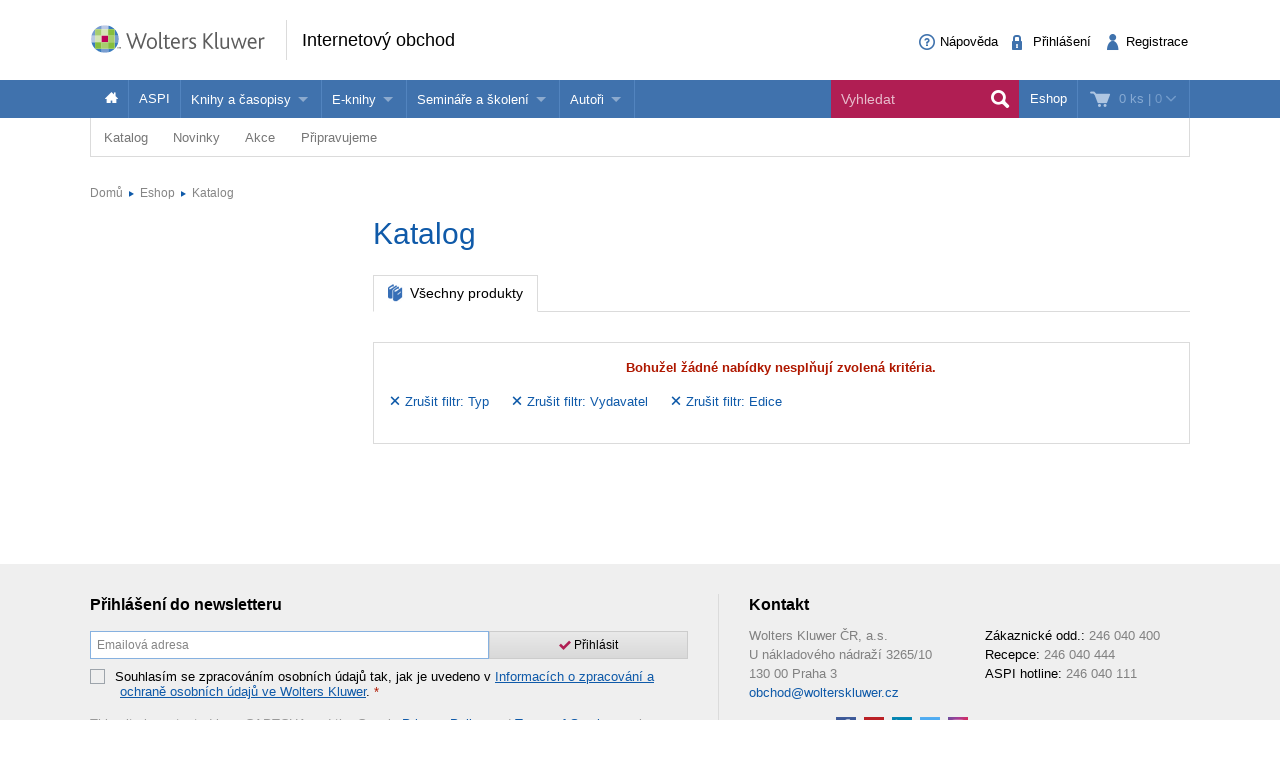

--- FILE ---
content_type: text/html; charset=utf-8
request_url: https://www.google.com/recaptcha/api2/anchor?ar=1&k=6LdH_cQhAAAAALMQ0NzpME4L8HwFdcmHw7ryqnej&co=aHR0cHM6Ly9vYmNob2Qud29sdGVyc2tsdXdlci5jejo0NDM.&hl=en&v=7gg7H51Q-naNfhmCP3_R47ho&size=invisible&anchor-ms=20000&execute-ms=30000&cb=ypobrttzjiwm
body_size: 48106
content:
<!DOCTYPE HTML><html dir="ltr" lang="en"><head><meta http-equiv="Content-Type" content="text/html; charset=UTF-8">
<meta http-equiv="X-UA-Compatible" content="IE=edge">
<title>reCAPTCHA</title>
<style type="text/css">
/* cyrillic-ext */
@font-face {
  font-family: 'Roboto';
  font-style: normal;
  font-weight: 400;
  font-stretch: 100%;
  src: url(//fonts.gstatic.com/s/roboto/v48/KFO7CnqEu92Fr1ME7kSn66aGLdTylUAMa3GUBHMdazTgWw.woff2) format('woff2');
  unicode-range: U+0460-052F, U+1C80-1C8A, U+20B4, U+2DE0-2DFF, U+A640-A69F, U+FE2E-FE2F;
}
/* cyrillic */
@font-face {
  font-family: 'Roboto';
  font-style: normal;
  font-weight: 400;
  font-stretch: 100%;
  src: url(//fonts.gstatic.com/s/roboto/v48/KFO7CnqEu92Fr1ME7kSn66aGLdTylUAMa3iUBHMdazTgWw.woff2) format('woff2');
  unicode-range: U+0301, U+0400-045F, U+0490-0491, U+04B0-04B1, U+2116;
}
/* greek-ext */
@font-face {
  font-family: 'Roboto';
  font-style: normal;
  font-weight: 400;
  font-stretch: 100%;
  src: url(//fonts.gstatic.com/s/roboto/v48/KFO7CnqEu92Fr1ME7kSn66aGLdTylUAMa3CUBHMdazTgWw.woff2) format('woff2');
  unicode-range: U+1F00-1FFF;
}
/* greek */
@font-face {
  font-family: 'Roboto';
  font-style: normal;
  font-weight: 400;
  font-stretch: 100%;
  src: url(//fonts.gstatic.com/s/roboto/v48/KFO7CnqEu92Fr1ME7kSn66aGLdTylUAMa3-UBHMdazTgWw.woff2) format('woff2');
  unicode-range: U+0370-0377, U+037A-037F, U+0384-038A, U+038C, U+038E-03A1, U+03A3-03FF;
}
/* math */
@font-face {
  font-family: 'Roboto';
  font-style: normal;
  font-weight: 400;
  font-stretch: 100%;
  src: url(//fonts.gstatic.com/s/roboto/v48/KFO7CnqEu92Fr1ME7kSn66aGLdTylUAMawCUBHMdazTgWw.woff2) format('woff2');
  unicode-range: U+0302-0303, U+0305, U+0307-0308, U+0310, U+0312, U+0315, U+031A, U+0326-0327, U+032C, U+032F-0330, U+0332-0333, U+0338, U+033A, U+0346, U+034D, U+0391-03A1, U+03A3-03A9, U+03B1-03C9, U+03D1, U+03D5-03D6, U+03F0-03F1, U+03F4-03F5, U+2016-2017, U+2034-2038, U+203C, U+2040, U+2043, U+2047, U+2050, U+2057, U+205F, U+2070-2071, U+2074-208E, U+2090-209C, U+20D0-20DC, U+20E1, U+20E5-20EF, U+2100-2112, U+2114-2115, U+2117-2121, U+2123-214F, U+2190, U+2192, U+2194-21AE, U+21B0-21E5, U+21F1-21F2, U+21F4-2211, U+2213-2214, U+2216-22FF, U+2308-230B, U+2310, U+2319, U+231C-2321, U+2336-237A, U+237C, U+2395, U+239B-23B7, U+23D0, U+23DC-23E1, U+2474-2475, U+25AF, U+25B3, U+25B7, U+25BD, U+25C1, U+25CA, U+25CC, U+25FB, U+266D-266F, U+27C0-27FF, U+2900-2AFF, U+2B0E-2B11, U+2B30-2B4C, U+2BFE, U+3030, U+FF5B, U+FF5D, U+1D400-1D7FF, U+1EE00-1EEFF;
}
/* symbols */
@font-face {
  font-family: 'Roboto';
  font-style: normal;
  font-weight: 400;
  font-stretch: 100%;
  src: url(//fonts.gstatic.com/s/roboto/v48/KFO7CnqEu92Fr1ME7kSn66aGLdTylUAMaxKUBHMdazTgWw.woff2) format('woff2');
  unicode-range: U+0001-000C, U+000E-001F, U+007F-009F, U+20DD-20E0, U+20E2-20E4, U+2150-218F, U+2190, U+2192, U+2194-2199, U+21AF, U+21E6-21F0, U+21F3, U+2218-2219, U+2299, U+22C4-22C6, U+2300-243F, U+2440-244A, U+2460-24FF, U+25A0-27BF, U+2800-28FF, U+2921-2922, U+2981, U+29BF, U+29EB, U+2B00-2BFF, U+4DC0-4DFF, U+FFF9-FFFB, U+10140-1018E, U+10190-1019C, U+101A0, U+101D0-101FD, U+102E0-102FB, U+10E60-10E7E, U+1D2C0-1D2D3, U+1D2E0-1D37F, U+1F000-1F0FF, U+1F100-1F1AD, U+1F1E6-1F1FF, U+1F30D-1F30F, U+1F315, U+1F31C, U+1F31E, U+1F320-1F32C, U+1F336, U+1F378, U+1F37D, U+1F382, U+1F393-1F39F, U+1F3A7-1F3A8, U+1F3AC-1F3AF, U+1F3C2, U+1F3C4-1F3C6, U+1F3CA-1F3CE, U+1F3D4-1F3E0, U+1F3ED, U+1F3F1-1F3F3, U+1F3F5-1F3F7, U+1F408, U+1F415, U+1F41F, U+1F426, U+1F43F, U+1F441-1F442, U+1F444, U+1F446-1F449, U+1F44C-1F44E, U+1F453, U+1F46A, U+1F47D, U+1F4A3, U+1F4B0, U+1F4B3, U+1F4B9, U+1F4BB, U+1F4BF, U+1F4C8-1F4CB, U+1F4D6, U+1F4DA, U+1F4DF, U+1F4E3-1F4E6, U+1F4EA-1F4ED, U+1F4F7, U+1F4F9-1F4FB, U+1F4FD-1F4FE, U+1F503, U+1F507-1F50B, U+1F50D, U+1F512-1F513, U+1F53E-1F54A, U+1F54F-1F5FA, U+1F610, U+1F650-1F67F, U+1F687, U+1F68D, U+1F691, U+1F694, U+1F698, U+1F6AD, U+1F6B2, U+1F6B9-1F6BA, U+1F6BC, U+1F6C6-1F6CF, U+1F6D3-1F6D7, U+1F6E0-1F6EA, U+1F6F0-1F6F3, U+1F6F7-1F6FC, U+1F700-1F7FF, U+1F800-1F80B, U+1F810-1F847, U+1F850-1F859, U+1F860-1F887, U+1F890-1F8AD, U+1F8B0-1F8BB, U+1F8C0-1F8C1, U+1F900-1F90B, U+1F93B, U+1F946, U+1F984, U+1F996, U+1F9E9, U+1FA00-1FA6F, U+1FA70-1FA7C, U+1FA80-1FA89, U+1FA8F-1FAC6, U+1FACE-1FADC, U+1FADF-1FAE9, U+1FAF0-1FAF8, U+1FB00-1FBFF;
}
/* vietnamese */
@font-face {
  font-family: 'Roboto';
  font-style: normal;
  font-weight: 400;
  font-stretch: 100%;
  src: url(//fonts.gstatic.com/s/roboto/v48/KFO7CnqEu92Fr1ME7kSn66aGLdTylUAMa3OUBHMdazTgWw.woff2) format('woff2');
  unicode-range: U+0102-0103, U+0110-0111, U+0128-0129, U+0168-0169, U+01A0-01A1, U+01AF-01B0, U+0300-0301, U+0303-0304, U+0308-0309, U+0323, U+0329, U+1EA0-1EF9, U+20AB;
}
/* latin-ext */
@font-face {
  font-family: 'Roboto';
  font-style: normal;
  font-weight: 400;
  font-stretch: 100%;
  src: url(//fonts.gstatic.com/s/roboto/v48/KFO7CnqEu92Fr1ME7kSn66aGLdTylUAMa3KUBHMdazTgWw.woff2) format('woff2');
  unicode-range: U+0100-02BA, U+02BD-02C5, U+02C7-02CC, U+02CE-02D7, U+02DD-02FF, U+0304, U+0308, U+0329, U+1D00-1DBF, U+1E00-1E9F, U+1EF2-1EFF, U+2020, U+20A0-20AB, U+20AD-20C0, U+2113, U+2C60-2C7F, U+A720-A7FF;
}
/* latin */
@font-face {
  font-family: 'Roboto';
  font-style: normal;
  font-weight: 400;
  font-stretch: 100%;
  src: url(//fonts.gstatic.com/s/roboto/v48/KFO7CnqEu92Fr1ME7kSn66aGLdTylUAMa3yUBHMdazQ.woff2) format('woff2');
  unicode-range: U+0000-00FF, U+0131, U+0152-0153, U+02BB-02BC, U+02C6, U+02DA, U+02DC, U+0304, U+0308, U+0329, U+2000-206F, U+20AC, U+2122, U+2191, U+2193, U+2212, U+2215, U+FEFF, U+FFFD;
}
/* cyrillic-ext */
@font-face {
  font-family: 'Roboto';
  font-style: normal;
  font-weight: 500;
  font-stretch: 100%;
  src: url(//fonts.gstatic.com/s/roboto/v48/KFO7CnqEu92Fr1ME7kSn66aGLdTylUAMa3GUBHMdazTgWw.woff2) format('woff2');
  unicode-range: U+0460-052F, U+1C80-1C8A, U+20B4, U+2DE0-2DFF, U+A640-A69F, U+FE2E-FE2F;
}
/* cyrillic */
@font-face {
  font-family: 'Roboto';
  font-style: normal;
  font-weight: 500;
  font-stretch: 100%;
  src: url(//fonts.gstatic.com/s/roboto/v48/KFO7CnqEu92Fr1ME7kSn66aGLdTylUAMa3iUBHMdazTgWw.woff2) format('woff2');
  unicode-range: U+0301, U+0400-045F, U+0490-0491, U+04B0-04B1, U+2116;
}
/* greek-ext */
@font-face {
  font-family: 'Roboto';
  font-style: normal;
  font-weight: 500;
  font-stretch: 100%;
  src: url(//fonts.gstatic.com/s/roboto/v48/KFO7CnqEu92Fr1ME7kSn66aGLdTylUAMa3CUBHMdazTgWw.woff2) format('woff2');
  unicode-range: U+1F00-1FFF;
}
/* greek */
@font-face {
  font-family: 'Roboto';
  font-style: normal;
  font-weight: 500;
  font-stretch: 100%;
  src: url(//fonts.gstatic.com/s/roboto/v48/KFO7CnqEu92Fr1ME7kSn66aGLdTylUAMa3-UBHMdazTgWw.woff2) format('woff2');
  unicode-range: U+0370-0377, U+037A-037F, U+0384-038A, U+038C, U+038E-03A1, U+03A3-03FF;
}
/* math */
@font-face {
  font-family: 'Roboto';
  font-style: normal;
  font-weight: 500;
  font-stretch: 100%;
  src: url(//fonts.gstatic.com/s/roboto/v48/KFO7CnqEu92Fr1ME7kSn66aGLdTylUAMawCUBHMdazTgWw.woff2) format('woff2');
  unicode-range: U+0302-0303, U+0305, U+0307-0308, U+0310, U+0312, U+0315, U+031A, U+0326-0327, U+032C, U+032F-0330, U+0332-0333, U+0338, U+033A, U+0346, U+034D, U+0391-03A1, U+03A3-03A9, U+03B1-03C9, U+03D1, U+03D5-03D6, U+03F0-03F1, U+03F4-03F5, U+2016-2017, U+2034-2038, U+203C, U+2040, U+2043, U+2047, U+2050, U+2057, U+205F, U+2070-2071, U+2074-208E, U+2090-209C, U+20D0-20DC, U+20E1, U+20E5-20EF, U+2100-2112, U+2114-2115, U+2117-2121, U+2123-214F, U+2190, U+2192, U+2194-21AE, U+21B0-21E5, U+21F1-21F2, U+21F4-2211, U+2213-2214, U+2216-22FF, U+2308-230B, U+2310, U+2319, U+231C-2321, U+2336-237A, U+237C, U+2395, U+239B-23B7, U+23D0, U+23DC-23E1, U+2474-2475, U+25AF, U+25B3, U+25B7, U+25BD, U+25C1, U+25CA, U+25CC, U+25FB, U+266D-266F, U+27C0-27FF, U+2900-2AFF, U+2B0E-2B11, U+2B30-2B4C, U+2BFE, U+3030, U+FF5B, U+FF5D, U+1D400-1D7FF, U+1EE00-1EEFF;
}
/* symbols */
@font-face {
  font-family: 'Roboto';
  font-style: normal;
  font-weight: 500;
  font-stretch: 100%;
  src: url(//fonts.gstatic.com/s/roboto/v48/KFO7CnqEu92Fr1ME7kSn66aGLdTylUAMaxKUBHMdazTgWw.woff2) format('woff2');
  unicode-range: U+0001-000C, U+000E-001F, U+007F-009F, U+20DD-20E0, U+20E2-20E4, U+2150-218F, U+2190, U+2192, U+2194-2199, U+21AF, U+21E6-21F0, U+21F3, U+2218-2219, U+2299, U+22C4-22C6, U+2300-243F, U+2440-244A, U+2460-24FF, U+25A0-27BF, U+2800-28FF, U+2921-2922, U+2981, U+29BF, U+29EB, U+2B00-2BFF, U+4DC0-4DFF, U+FFF9-FFFB, U+10140-1018E, U+10190-1019C, U+101A0, U+101D0-101FD, U+102E0-102FB, U+10E60-10E7E, U+1D2C0-1D2D3, U+1D2E0-1D37F, U+1F000-1F0FF, U+1F100-1F1AD, U+1F1E6-1F1FF, U+1F30D-1F30F, U+1F315, U+1F31C, U+1F31E, U+1F320-1F32C, U+1F336, U+1F378, U+1F37D, U+1F382, U+1F393-1F39F, U+1F3A7-1F3A8, U+1F3AC-1F3AF, U+1F3C2, U+1F3C4-1F3C6, U+1F3CA-1F3CE, U+1F3D4-1F3E0, U+1F3ED, U+1F3F1-1F3F3, U+1F3F5-1F3F7, U+1F408, U+1F415, U+1F41F, U+1F426, U+1F43F, U+1F441-1F442, U+1F444, U+1F446-1F449, U+1F44C-1F44E, U+1F453, U+1F46A, U+1F47D, U+1F4A3, U+1F4B0, U+1F4B3, U+1F4B9, U+1F4BB, U+1F4BF, U+1F4C8-1F4CB, U+1F4D6, U+1F4DA, U+1F4DF, U+1F4E3-1F4E6, U+1F4EA-1F4ED, U+1F4F7, U+1F4F9-1F4FB, U+1F4FD-1F4FE, U+1F503, U+1F507-1F50B, U+1F50D, U+1F512-1F513, U+1F53E-1F54A, U+1F54F-1F5FA, U+1F610, U+1F650-1F67F, U+1F687, U+1F68D, U+1F691, U+1F694, U+1F698, U+1F6AD, U+1F6B2, U+1F6B9-1F6BA, U+1F6BC, U+1F6C6-1F6CF, U+1F6D3-1F6D7, U+1F6E0-1F6EA, U+1F6F0-1F6F3, U+1F6F7-1F6FC, U+1F700-1F7FF, U+1F800-1F80B, U+1F810-1F847, U+1F850-1F859, U+1F860-1F887, U+1F890-1F8AD, U+1F8B0-1F8BB, U+1F8C0-1F8C1, U+1F900-1F90B, U+1F93B, U+1F946, U+1F984, U+1F996, U+1F9E9, U+1FA00-1FA6F, U+1FA70-1FA7C, U+1FA80-1FA89, U+1FA8F-1FAC6, U+1FACE-1FADC, U+1FADF-1FAE9, U+1FAF0-1FAF8, U+1FB00-1FBFF;
}
/* vietnamese */
@font-face {
  font-family: 'Roboto';
  font-style: normal;
  font-weight: 500;
  font-stretch: 100%;
  src: url(//fonts.gstatic.com/s/roboto/v48/KFO7CnqEu92Fr1ME7kSn66aGLdTylUAMa3OUBHMdazTgWw.woff2) format('woff2');
  unicode-range: U+0102-0103, U+0110-0111, U+0128-0129, U+0168-0169, U+01A0-01A1, U+01AF-01B0, U+0300-0301, U+0303-0304, U+0308-0309, U+0323, U+0329, U+1EA0-1EF9, U+20AB;
}
/* latin-ext */
@font-face {
  font-family: 'Roboto';
  font-style: normal;
  font-weight: 500;
  font-stretch: 100%;
  src: url(//fonts.gstatic.com/s/roboto/v48/KFO7CnqEu92Fr1ME7kSn66aGLdTylUAMa3KUBHMdazTgWw.woff2) format('woff2');
  unicode-range: U+0100-02BA, U+02BD-02C5, U+02C7-02CC, U+02CE-02D7, U+02DD-02FF, U+0304, U+0308, U+0329, U+1D00-1DBF, U+1E00-1E9F, U+1EF2-1EFF, U+2020, U+20A0-20AB, U+20AD-20C0, U+2113, U+2C60-2C7F, U+A720-A7FF;
}
/* latin */
@font-face {
  font-family: 'Roboto';
  font-style: normal;
  font-weight: 500;
  font-stretch: 100%;
  src: url(//fonts.gstatic.com/s/roboto/v48/KFO7CnqEu92Fr1ME7kSn66aGLdTylUAMa3yUBHMdazQ.woff2) format('woff2');
  unicode-range: U+0000-00FF, U+0131, U+0152-0153, U+02BB-02BC, U+02C6, U+02DA, U+02DC, U+0304, U+0308, U+0329, U+2000-206F, U+20AC, U+2122, U+2191, U+2193, U+2212, U+2215, U+FEFF, U+FFFD;
}
/* cyrillic-ext */
@font-face {
  font-family: 'Roboto';
  font-style: normal;
  font-weight: 900;
  font-stretch: 100%;
  src: url(//fonts.gstatic.com/s/roboto/v48/KFO7CnqEu92Fr1ME7kSn66aGLdTylUAMa3GUBHMdazTgWw.woff2) format('woff2');
  unicode-range: U+0460-052F, U+1C80-1C8A, U+20B4, U+2DE0-2DFF, U+A640-A69F, U+FE2E-FE2F;
}
/* cyrillic */
@font-face {
  font-family: 'Roboto';
  font-style: normal;
  font-weight: 900;
  font-stretch: 100%;
  src: url(//fonts.gstatic.com/s/roboto/v48/KFO7CnqEu92Fr1ME7kSn66aGLdTylUAMa3iUBHMdazTgWw.woff2) format('woff2');
  unicode-range: U+0301, U+0400-045F, U+0490-0491, U+04B0-04B1, U+2116;
}
/* greek-ext */
@font-face {
  font-family: 'Roboto';
  font-style: normal;
  font-weight: 900;
  font-stretch: 100%;
  src: url(//fonts.gstatic.com/s/roboto/v48/KFO7CnqEu92Fr1ME7kSn66aGLdTylUAMa3CUBHMdazTgWw.woff2) format('woff2');
  unicode-range: U+1F00-1FFF;
}
/* greek */
@font-face {
  font-family: 'Roboto';
  font-style: normal;
  font-weight: 900;
  font-stretch: 100%;
  src: url(//fonts.gstatic.com/s/roboto/v48/KFO7CnqEu92Fr1ME7kSn66aGLdTylUAMa3-UBHMdazTgWw.woff2) format('woff2');
  unicode-range: U+0370-0377, U+037A-037F, U+0384-038A, U+038C, U+038E-03A1, U+03A3-03FF;
}
/* math */
@font-face {
  font-family: 'Roboto';
  font-style: normal;
  font-weight: 900;
  font-stretch: 100%;
  src: url(//fonts.gstatic.com/s/roboto/v48/KFO7CnqEu92Fr1ME7kSn66aGLdTylUAMawCUBHMdazTgWw.woff2) format('woff2');
  unicode-range: U+0302-0303, U+0305, U+0307-0308, U+0310, U+0312, U+0315, U+031A, U+0326-0327, U+032C, U+032F-0330, U+0332-0333, U+0338, U+033A, U+0346, U+034D, U+0391-03A1, U+03A3-03A9, U+03B1-03C9, U+03D1, U+03D5-03D6, U+03F0-03F1, U+03F4-03F5, U+2016-2017, U+2034-2038, U+203C, U+2040, U+2043, U+2047, U+2050, U+2057, U+205F, U+2070-2071, U+2074-208E, U+2090-209C, U+20D0-20DC, U+20E1, U+20E5-20EF, U+2100-2112, U+2114-2115, U+2117-2121, U+2123-214F, U+2190, U+2192, U+2194-21AE, U+21B0-21E5, U+21F1-21F2, U+21F4-2211, U+2213-2214, U+2216-22FF, U+2308-230B, U+2310, U+2319, U+231C-2321, U+2336-237A, U+237C, U+2395, U+239B-23B7, U+23D0, U+23DC-23E1, U+2474-2475, U+25AF, U+25B3, U+25B7, U+25BD, U+25C1, U+25CA, U+25CC, U+25FB, U+266D-266F, U+27C0-27FF, U+2900-2AFF, U+2B0E-2B11, U+2B30-2B4C, U+2BFE, U+3030, U+FF5B, U+FF5D, U+1D400-1D7FF, U+1EE00-1EEFF;
}
/* symbols */
@font-face {
  font-family: 'Roboto';
  font-style: normal;
  font-weight: 900;
  font-stretch: 100%;
  src: url(//fonts.gstatic.com/s/roboto/v48/KFO7CnqEu92Fr1ME7kSn66aGLdTylUAMaxKUBHMdazTgWw.woff2) format('woff2');
  unicode-range: U+0001-000C, U+000E-001F, U+007F-009F, U+20DD-20E0, U+20E2-20E4, U+2150-218F, U+2190, U+2192, U+2194-2199, U+21AF, U+21E6-21F0, U+21F3, U+2218-2219, U+2299, U+22C4-22C6, U+2300-243F, U+2440-244A, U+2460-24FF, U+25A0-27BF, U+2800-28FF, U+2921-2922, U+2981, U+29BF, U+29EB, U+2B00-2BFF, U+4DC0-4DFF, U+FFF9-FFFB, U+10140-1018E, U+10190-1019C, U+101A0, U+101D0-101FD, U+102E0-102FB, U+10E60-10E7E, U+1D2C0-1D2D3, U+1D2E0-1D37F, U+1F000-1F0FF, U+1F100-1F1AD, U+1F1E6-1F1FF, U+1F30D-1F30F, U+1F315, U+1F31C, U+1F31E, U+1F320-1F32C, U+1F336, U+1F378, U+1F37D, U+1F382, U+1F393-1F39F, U+1F3A7-1F3A8, U+1F3AC-1F3AF, U+1F3C2, U+1F3C4-1F3C6, U+1F3CA-1F3CE, U+1F3D4-1F3E0, U+1F3ED, U+1F3F1-1F3F3, U+1F3F5-1F3F7, U+1F408, U+1F415, U+1F41F, U+1F426, U+1F43F, U+1F441-1F442, U+1F444, U+1F446-1F449, U+1F44C-1F44E, U+1F453, U+1F46A, U+1F47D, U+1F4A3, U+1F4B0, U+1F4B3, U+1F4B9, U+1F4BB, U+1F4BF, U+1F4C8-1F4CB, U+1F4D6, U+1F4DA, U+1F4DF, U+1F4E3-1F4E6, U+1F4EA-1F4ED, U+1F4F7, U+1F4F9-1F4FB, U+1F4FD-1F4FE, U+1F503, U+1F507-1F50B, U+1F50D, U+1F512-1F513, U+1F53E-1F54A, U+1F54F-1F5FA, U+1F610, U+1F650-1F67F, U+1F687, U+1F68D, U+1F691, U+1F694, U+1F698, U+1F6AD, U+1F6B2, U+1F6B9-1F6BA, U+1F6BC, U+1F6C6-1F6CF, U+1F6D3-1F6D7, U+1F6E0-1F6EA, U+1F6F0-1F6F3, U+1F6F7-1F6FC, U+1F700-1F7FF, U+1F800-1F80B, U+1F810-1F847, U+1F850-1F859, U+1F860-1F887, U+1F890-1F8AD, U+1F8B0-1F8BB, U+1F8C0-1F8C1, U+1F900-1F90B, U+1F93B, U+1F946, U+1F984, U+1F996, U+1F9E9, U+1FA00-1FA6F, U+1FA70-1FA7C, U+1FA80-1FA89, U+1FA8F-1FAC6, U+1FACE-1FADC, U+1FADF-1FAE9, U+1FAF0-1FAF8, U+1FB00-1FBFF;
}
/* vietnamese */
@font-face {
  font-family: 'Roboto';
  font-style: normal;
  font-weight: 900;
  font-stretch: 100%;
  src: url(//fonts.gstatic.com/s/roboto/v48/KFO7CnqEu92Fr1ME7kSn66aGLdTylUAMa3OUBHMdazTgWw.woff2) format('woff2');
  unicode-range: U+0102-0103, U+0110-0111, U+0128-0129, U+0168-0169, U+01A0-01A1, U+01AF-01B0, U+0300-0301, U+0303-0304, U+0308-0309, U+0323, U+0329, U+1EA0-1EF9, U+20AB;
}
/* latin-ext */
@font-face {
  font-family: 'Roboto';
  font-style: normal;
  font-weight: 900;
  font-stretch: 100%;
  src: url(//fonts.gstatic.com/s/roboto/v48/KFO7CnqEu92Fr1ME7kSn66aGLdTylUAMa3KUBHMdazTgWw.woff2) format('woff2');
  unicode-range: U+0100-02BA, U+02BD-02C5, U+02C7-02CC, U+02CE-02D7, U+02DD-02FF, U+0304, U+0308, U+0329, U+1D00-1DBF, U+1E00-1E9F, U+1EF2-1EFF, U+2020, U+20A0-20AB, U+20AD-20C0, U+2113, U+2C60-2C7F, U+A720-A7FF;
}
/* latin */
@font-face {
  font-family: 'Roboto';
  font-style: normal;
  font-weight: 900;
  font-stretch: 100%;
  src: url(//fonts.gstatic.com/s/roboto/v48/KFO7CnqEu92Fr1ME7kSn66aGLdTylUAMa3yUBHMdazQ.woff2) format('woff2');
  unicode-range: U+0000-00FF, U+0131, U+0152-0153, U+02BB-02BC, U+02C6, U+02DA, U+02DC, U+0304, U+0308, U+0329, U+2000-206F, U+20AC, U+2122, U+2191, U+2193, U+2212, U+2215, U+FEFF, U+FFFD;
}

</style>
<link rel="stylesheet" type="text/css" href="https://www.gstatic.com/recaptcha/releases/7gg7H51Q-naNfhmCP3_R47ho/styles__ltr.css">
<script nonce="5CNYJYlYFOV_nTtMQmU5Sw" type="text/javascript">window['__recaptcha_api'] = 'https://www.google.com/recaptcha/api2/';</script>
<script type="text/javascript" src="https://www.gstatic.com/recaptcha/releases/7gg7H51Q-naNfhmCP3_R47ho/recaptcha__en.js" nonce="5CNYJYlYFOV_nTtMQmU5Sw">
      
    </script></head>
<body><div id="rc-anchor-alert" class="rc-anchor-alert"></div>
<input type="hidden" id="recaptcha-token" value="[base64]">
<script type="text/javascript" nonce="5CNYJYlYFOV_nTtMQmU5Sw">
      recaptcha.anchor.Main.init("[\x22ainput\x22,[\x22bgdata\x22,\x22\x22,\[base64]/[base64]/bmV3IFpbdF0obVswXSk6Sz09Mj9uZXcgWlt0XShtWzBdLG1bMV0pOks9PTM/bmV3IFpbdF0obVswXSxtWzFdLG1bMl0pOks9PTQ/[base64]/[base64]/[base64]/[base64]/[base64]/[base64]/[base64]/[base64]/[base64]/[base64]/[base64]/[base64]/[base64]/[base64]\\u003d\\u003d\x22,\[base64]\\u003d\x22,\x22woPCuEdjewlabWFEWcO6wo1NFRUjLlBsw7kgw4wDwpFND8Kiw4cfEMOGwrQfwoPDjsOBCGkBNwzCuCl/w4PCrMKGPnQSwqpTLsOcw4TCrHHDrTUQw4kRHMObCMKWLg/[base64]/DunsvwobDmHpYw5tSwpzCmnvDngtHFWjDn8OaWG7DtWcdw43DuwbCmcOTYcKHLQpGw7DDgkLCgmVAwrfCmMOVNsODOsO3wpbDr8OXeFFNDFLCt8OnICXDq8KRG8KUS8KadzPCuFBHwozDgC/ConDDojQ8wo3Dk8KUwpvDvF5YSsOmw6wvIRIfwotbw6I0D8OLw4c3woMuPm9xwp99esKQw73DjMODw6YSKMOKw7vDgcOkwqotGSvCs8KrdMKxcj/DizEYwqfDvS/CowZtwrjClcKWMMKlGi3CjMKtwpUSI8Oxw7HDhSQkwrcUBMOjUsOlw7TDocOGOMKkwoBABMOlAMOZHVNiwpbDrTPDrCTDvj/[base64]/CqVd0OFfCg8KUem9Yw6LCpMKoaFFgRcKFUGHDpMKYXGvDh8Kdw6x1IXdHHsOvB8KNHDVDL1bDlm7Cgiocw6/DkMKBwopsSw7CtEZCGsKuw5TCrzzCmELCmsKJeMKGwqoRLsKTJ3xxw5h/DsOmKQNqwpTDlXQ+WWZGw7/Dq0w+wowcw7MAdHwmTsKvw55zw51iX8Ktw4YREcKpHMKzCi7DsMOSRDdSw6nCucOjYA8nMyzDucOLw557BT4Bw4oewozDkMK/e8Oxw6Urw4XDuWPDl8KnwqbDjcOhVMO7TsOjw4zDtMKzVsK1ScK4wrTDjB3DtnnCo0dFDSfDgcOlwqnDnhLCsMOJwoJvw4HCiUI6w6DDpAcbbsKlc0PDjVrDny7DhCbCm8Kuw6c+TcKnXcO4HcKQF8ObwovCtMK/[base64]/f8OBw64ewqDCgVPCrMK/w6XDhcOowqdNw6nDn8OuRDFow73CucKHw744WcO5SCQZwpg+NzLDpsO0w6J2cMOCUAN/w7fCuUNzZ1B/VsOcwqnDmW12w5UZVcKLDMOQwr/[base64]/Dj8KlwqMRw6fDvMKpwr9cwpQgRsOBF8KjNmJ9wrHDkcK4w7zCqXLDjRgzwrzChmkmHsOKGQQbw6IDwrtLQ0/Dr2FwwrFvwr3Cl8OOw4XDglo1DsO2w7nDv8KJF8OdbsOEwrU8w6XCh8OKPsKWPsOrbcOFQBDCsEp6w7TDgsOxw4vDrGTDmcObw4xuFS/Dh3Jrw7h0aF/CtAPDpMO4BUVeUsKFFcK/[base64]/w4nCuS0AwoAzw7vCoMKyYEtzQDAvwpbDtSjCmW3CnETDqsOiMcKDw6rDlirDmMK2VjLDvD5Iw6QSa8KGwovDv8OpA8O8wqHCjsKELVDCqFzCuhbCkV7DqCoOw5AuVsOWfsKIw7ICRMKxwp7Ch8Kuw5oEJ2rDlMOhGFJ3IcO/dcODfQHCv0XCo8O7w5odP2jCjitLwqwiOcOGWnhbwoLCgcODDcKpwpLCqilyIcKTdkowTsK3cR7DjsK1eFzDrMKnwpMbdsKnw6bDk8OnH1ItWxXDrHsMf8K+QDrCrsOXwpXCtcOiP8KCw7xHWMK+QcKdek0aKi/[base64]/Cuw83w4szwrRVI8KTw6XCrcO0w4sdw5ECdAo7FGLCocK1Dx7DoMKnfcOFSCvCq8KBw5DDl8O2D8OPwoMuUgkJwo3Dm8OGeXHCnsO4w73DksOUw4UxH8K3PxgWJUYoLcODdMK3VcO/cAPCgS3DjMOJw6V9ZynDv8OFw5TDmz9RS8OgwrJTw61uw7Qfwr/CiWgITRjDlmHDhcO9a8OAwqpdwozCvcOUwpHDrMOSEWRLYG3DlX4HwonDqQEDIcK/NcKhw6/DlcOdwrfDgsKSwrUoJsKzwp7CnsOPR8KVwpxbK8KTw6nDtsO9FsKNAxTCkDPDj8Krw6ZsfE4iZsONw7nDv8Khw69Yw7ZNwqQxwoxcw5glw6t0LsKAIWAQwqrCgMOPwqrCocKEQAc/wr3CvMOUw6dpbD/DiMOtwoA9Q8KbSlpZAsKMNz9nw4VgE8OzDClicsKDwpV4H8KdbSjCmX80w6JRwp/DvsK7w7DCpXTDt8KzBMK+wrHCv8K5f2/DmMOiwofCiz3CnXsDw7zDoy0iwoBkTzLCj8KZwrzChmvCk3TCkMK+wqJcwqU6w5QCwqsqwo3DgRQWCMOIYMOJw5jCvClbw6V4wpkhHsK6wqzCqgzDhMK4JMO4IMORwqHCjgrDtSIfw4/[base64]/Dp0p4wpTCqwA3bE4aN8KqesKcRWZlw63DjlhCw67CjAxcP8KfQxHDkcOAwrJ+w5oIwrU2wrDCg8KfwqLCuGzCnnQ+w6puTcKYfjXCpsK+N8OKFVXDmiUGwq7Cs0DClsOswrrCjV1AOg/CjsKsw4xHK8KSwrFtwqzDnh/CjTgjw4cFw7sEwrLDjBdyw44sCsKMWyN9WgPDuMOPZCXCisOfwr1hwqFxw7HDu8Khw5BodcOFw4dfSjPChMOvw6Nowp96QcONwpBaHcO/wpzCgj3Dk23Ct8KdwrxffGwbw5plG8KQMH8ewrUWTcKdwpDDvj9jDcOQH8KHRMKOPMOPGi7Du3HDjcKnWsKiF2Rxw4JfeSDDr8KMwpwyTsK6FsKgw57DkAXCpR3DliJBBMK8H8KWwp/DgmbChmBNSDzDkDAQw41vw49Nw4bCrz/DmsOiJXrDk8OCwpxVH8K7wrPDpUTCo8K2wplVw494d8KDIMKYHcKmecKqDsOFLRTCklvDnsOww7HDoX3CoBcTw64xGWTDjsKUw7bDrsOebH3DgBvDscKrw6fDhEJUW8K3w4xYw5/DmDnDo8KKwrsfw6swaUfDhhM9WgTDhcOnbMOHFMKVwpHDmQ0rX8OKwoIpw4DCl2giWsOVw6knwqvDs8Okw7EYwq0dORBhw6U3LCDCmsKNwq8Vw43DihB3wrQwR2F5A2XDu3w+wp/DmcOINcKACMOhCgLCnMKQw4HDlcKOw69pwq1cJALCvj3Dgwp0wrbDm3guEGvDrEVwUAJsw4PDk8Kow4p4w7rCi8OxTsOTRcKNBsKJZhN4woDCgh7CmirCpyHClGTDusKfe8OiASwTPRJVDMOYwpByw5BjAMKCwpPDtTEoFz1VwqDCiTBSfBvCvHMjwo/CnkQfM8OoNMK4wrHDiBEWw5oZwpLCrMKqwr/[base64]/Du8OMOUcYwqJNPjx/WybDplF/wrfDsMKvQ104XDMIw6HCulHCox3ClcOBw6XDvwRBw7pvw5grMMOuw4nCgXJkwr4NAW1lw5MEBMOFCRvDryopw5EswqHClkhVJApVwpoaCMOtEWV9C8KWX8K1ZlRKwqfDmcKVwpdQBETCiB/[base64]/CgMOSw7bCigHDmMKmHsO1wqvDjcOxw6jDncKow7HDmTMaJhkRD8O3dDPDlTTCnnchcHpmdsOyw5XDlsK5V8KXw4wZUMKCFMK9w6MlwoAHSsK3w6s2wr3Co1wVf3NAwr/Cq1fDv8KzZn7ChsKAw6Ixw4zCk1zDmgIww6QxKMKtwqkvwqswckfCvMKvwq4RwpnDvD7Ct0JzGUfDkcOmNTdywokiwo1VbybDoAzDlMKWwqQMw5nDnmUHw6p1wol9AiLCisKLwp0Hwp4JwopQw5kVw5J8wq0BbRsjwrfCpx/DlcK+wpbDv08zHMKpw4/DlsKqLmQrEivDlsODZTDDjMOEbMOtw7LCrBFkIMKewrgpX8OHw5hZEMKKCcKVfnJwwqrDvMKmwo7Cl3UFw7pawrPCsRvDscKmS2Vrw6l/w6BJURPDtMK0RA7Dl2gTwoJZw6MfRMOXTDMxw7LCq8K/PMKCwpZww75FKhccfCvDtlQqG8K2ZjbDm8OCR8KcVgo0I8OaBsO1w4nDmijDmMOkwqILw7VLOl9Aw63CrwoIRsOMwqoywo3CjsKCNks2w6PDsTNgwrnCpRl2JynCtHHDn8O9QFpOw4TDg8O2w7cKwp/[base64]/w5bCocObw64lQ8K6FwwCdcKTPgHCjRbDmsKBcxsFJsKIfzoDwrhxSUfDonoYHm/Ck8OnwowYFknDvnHCvV/CuTNiw7IIw7zDpMKBw5rClsKvw4fConnCkcKCXmvCo8OJfsK/wpEGTMKRMsO+w48ww451N13DqC/DjhUNd8KKIznCgk/[base64]/Dpl7DnMOicMK2BsKfAcKKesONc8K0wrZ5wpE4KDzDtFgBPjzCkSPDgglSwoceMXNPZR1ZFxnClsOOYcOVXsOCw5TDnWXDuHvDiMOGw5rDn3pWwpPCmcOtwpFdP8KIaMK5wr3CoRzCqUrDtCAKQsKBa1TDnzxaNcKVw7E4w5pZQ8K0TD4cw77Cm2o0T18Ww7/Dp8OEeDHCkMKMwrbDmcKcwpAVO2dLwqrCjsKEw65lJ8K8w4DDqMKrKMK/w6rCpMK5wq3Cq24wL8K3wqFfw6JYGcKkwoPCksK+PzbCksOGUiHCs8KzKRjCvsKVwqvCgnXDghvCisOVwq1Ew77CgcOWdHzDnRrCk2HDjsOZwoHDjhvDhmMPw7ADIsOhA8Ovw6bDpjPDrSDDoh7DsjZ/IHkGwrBcwq/ChQQ8YsOqLcOFw6lleS8qwoZGU1bDvnLDmcOtwrXCksK2wroTwqdMw7hpLMOvwqYhwo/DosKjw5FYw77Ct8KnBcOxNcOvXcOiFhl4wrknw4skH8OxwpZ9RVrCmsOmJ8OLT1XCnMOYwpDClQXCq8Kaw6lNwrwRwrQTw7XCvwYQJsKsUUZ5PsOjw7RsGkUNwr/Cq0zCqyNswqHCh2fCqg/Ci0FxwqFmwozDsjpOLF/CjWvCtcK9w5lZw5FTQcKMw7LDkVHDlcOzwqcEw7XDhcO4wrPCuyTDicO2w7QwacK3Z3bCscKTw7d3R0tIw60CY8O/wrzCplTCr8O8w4LCii7ClsORXXTDpUrClD7CnRRBIsKxQsK3bMKkVsKZw5RAEsKpQhQxw5lJLcKIw7LDsjs6F1p5VXkyw4nDvsKswqAjW8O2ej8UaCRSV8KfBVdwBjxrCy9NwqQsRsKzw4N3wrzCucO9wpN5aQIXPsOKw6hEwrnCscOOZsOkX8OZw67CjMK7A28Mwr/Cl8KzIsOLMsKrw6vDhsKew4VrTys/d8OBZhtsHFEjw7rDrMKYd1FZcFZhGsKOwolkw4Jkw74Qwqgyw6zCrWJuC8OPw6JZW8OmwrbDuwwow47Dk13CmcK3QlrCnMOrEjYwwqpawop/w6xuCMKyWcObNl7Co8OBPMKQGwIQQcKvwoY0w4xHE8OffGYRwr3Cl3AOPsK9BHnDv2DDgcKzw7/CqlNjPcOGBMKBGVHDjMOLMyPCjMOoUmrDkMKIRmnClsK7JRzCiTTDlx/DuSjDk2vDnwYvwrnCkMOyRcKgw5g6wrZiwpTCiMKcFl15fjd/wr/DrMKAw7AswrXCvH7CvEMtRmbCgsKeUjzDo8KOCmzDhMKbBXfDkzXDusOkIA/CtgXDosKZwpdQY8KLDX9kwqR+wr/[base64]/Dh00IwoYnwoBKw6LDoTU/w5nDuMOHw4JXwrjDgcKmw70UUMOIwqbDuSQZbMKfIcOlBiA8w7xEdWXDm8K9esKnw7wUbcKoW3zDr1XCqsKkwq/CusK9wrtWeMKgUsKrwqLDn8Kww4oxw7HDiBPCrcKiwp8KbgdLMDILwpTCjcKhUcOOfMKJAjTCp33CmcOVw6AbwooWBMODVAo8w7TCi8KxSk9KbijChMKUE0nCh0BVe8O9EsKZZjgiwpjDr8OkwrfDvyxYVMOiw7/CtsKRw6FSw41pw6MtwqDDg8OIUsOtOsO3w48vwqY3R8KTc25qw7jCjDsCw5DCrygAwq3DuQ3Dg0sIwq3CnsOVwq0KPwvDvsKRw708NsODfsKXw4AUCMKdGWAYXFjDj8KoW8O5GsO5KgxXV8K/MMKCcnNtMAvDjMOOw5t+bMOsbHc2OUJ1w5LCrcOOckvDgC/DuQXDgT/CsMKBwpUtC8O1wq7CjxLCv8OTVCzDlw0dXix8TMKCRMK9VBzDhzFDw7kgOCnCocKbwonCkcOyGAwBw6HDnWZgbRnCjcKUwrHDtMOEw6HDocKtw5vCgsO9wpNqMHfDrMK7aHAmLcOzwpMbw6PDgMKKw5HDpE3DkcKTwrLCuMKjwq4DZcKIH3/DiMKiQMKHa8Ojw5jDmDxwwolTwr0qZ8KbDQjDnMKVw7nDo27DpMOXw4/CkcOxTk4kw7LCocOFwr7CiDxTwr0ELsKDwqQJf8O3wohLw6V8BiYHe1bDqmN7P3QRw6UkwpnDkMKWwqfDoA5nwqlHwpE5HGt3wq7ClsO4BsOKT8KxKsKeSnVFwoFWwoHCg1HDk3fDrmA6ecKxwphbMcOGwpJYwqjDj2XDhThawoXDscKzwo3Cl8OMUsKVwr/DvcK+wq8sTMK1dC5vw43CmcOowqLCn3dWMAUvOsKVIXvCkcKvQTrDn8KWw7PDvMKxw47CjMOLUsOGw7LDv8O5f8KbA8KVw5Y3Vk/CqmBOSMKbw6DDkcOvQsOEQsOhw6g+DGHDvRbDnShvHg1XWhlsM3cOwqsEw5M5w7zCgcK9f8OCw47Dv1IxOE0TAMKOLBPDs8Oyw7HDtMKhfCfCi8O0cHvDi8KdBm/DvDJzwp/Cqn0nwr/[base64]/[base64]/Dr8OEOsO+HMK/K8Kaw6zCiXfDkirDpcKGL8Kvw5RQwr3Dn0leVk/[base64]/[base64]/CkzjDmsO6WkRhE8Kmw7DCrMKzw48OMMKBwrfCmjTCvBbCulAgwqRAaUEEw6VqwrYlwoQtDcKoWj7DicOZdw/DkWXCtQrDp8KfawE9w5/[base64]/TcOPwrBkb8KWw4bCtx3CvyIFBMKKw53CpQJzw4HCo3x8w4l7wrMqw6wOdUTDmR7DgkLDpcODOMO/[base64]/CtsOFBcKyYnPCksOawrrCqcO1eH7DtmEUwpsww43CgX5TwpI0XizDisOQAsObw5nCkH4bw7sBJWLDlTDChBBYDMOAEUfDiWPDi1DCiMKEc8KoeUnDl8ORNxwjXMKyXxLCgcK9TsOeTcOhwoZGaDPDicKCGsOuEsOswq/Du8KiwrfDrTzCgVBGJcOXSEvDgMKOwpUVwrbDtsKWwobCuS4LwpsWwrzCnhnDtRtLRAtoR8KNwpvDi8O8WsKJQsKoF8KMTjoDbDx2EsKAwpNoQi3CtcKowqTCtlcOw4XCiQZjBMKsGizDusK4w6nDh8OiEydBEcOKUSrCsxEbw6jCg8KlB8O7w77Diy3CmTzDoGfDki/Cr8Oww5PCpsKFw7wuwrDDkBHDicKjJjlxw7tewrbDvcOowrjCjMOcwoVFwoLDscKvMErClknCrn5VOcOIWsOiO2wmMhLDjUQGw6U/woLDgUsow5Q+wo1XByDDt8KHwqnDssOiacOgOsO6fgLDrn3CvmvCpMKWJlTDh8KCDRM6woDCoUTCisKowqXDrhnCoAY5wodwSMO4bm97wqouJijCrMKvw6NHw7QHbDbCqVhjwpQtwpnDqGDCoMKpw4QMEh/DrmfCrMKiFMOEw4t2w74DCMOtw7jCt1/[base64]/[base64]/[base64]/wpXCiRhaMsOew4HCrsKIwqTCul3Dk8OlCBhhaMOeE8KjXj1kR8OjJyPCjsKuE043w7wDWmklwofCm8Omw5zDosOOa2BPwqFPwqhgw6nDnR9ywrsQwqDDucOwSMKkwo/CuRzCtMO2J0JSUsKxw73CvyQGSynDtkXDkxwRwrXDlsKnORrDli5tKcOOwoLCr1TDv8Okw4RFw7p0AHwCHS94w7jCicKnwphhID/[base64]/Dv2ZDLlTCqT5QORrDicOCwovDvMOPw5vCmMOpwoXDvAxow7PCmMK5w7fDn2JWMcOaaT4xXTvDpDXDgF/DscKoV8O/[base64]/CqsOxw7VcC8KXwoddw4/DoivCt8KPw5HConkSwqxYwpnDolPClMKiwpw5fsOWwrXDkMObWTnCvwFtwrzCmn99dMKdwqQ2FxrDk8KTAD3CkcOeWsOKEcKXDcOtPC/DucK4wprCr8KEwoHCvQBGwrNVw70Lw4IeT8KCw6QZPD/Dl8OoaFzCjCUNHzQgcALDhMKIw6fCkMKnwobCkHzChiZnCWzCgEx0TsK3woTCi8KewojDh8OWWsKsYwXCgsK1w5Q9wpVsBsOxCcOeQ8KVw6RNBCsXc8K6ZcKzwqPClnATPSjDucOBCixgRsKNeMOaFQFMOMKDwoRew6lIMH/[base64]/[base64]/DqFYgwpwRKFXCj8OewrFcwqdDwqQ6wp3CgDbDq8OweSjDh20OGDbDv8O0w7nCn8KTaFZkw7vDrcOpwphRw44bw5YAERHDhWHDqcKjwrnDkMKcw549w5TCnG3DtCh/[base64]/CtMO7XzLDoC3DhQt5XjV5CGHCncOIOsK0f8KCAMOEEsOwZsOLG8Oyw7bDthE3bsK9MGJCw5rCmQLCqsOZwofCoQ7DphYnw6E0wo/CtGcHwqPCtMK0wqvDiDzDh3zDu2HCk2U0wqzCmmgpaMKlSRbCl8OsXcKkwqzDlxY5BsKRPGDDvH/[base64]/[base64]/CuWDChBINw4BfwpLCrThMT8KzbcK/fMKLwrlTBzkUExXDssKycD8Tw57ClUbCqUTCmsOYd8Kww6sXwoYawpJhw6jDlhDCoC8pRxgIGWLDgBDCoxfDnyQzBMKVwqhywrnDiV3CjMK0wqjDrMKsURDCosKZwqY1wqvCjsK4wocFbMK2Z8O2wrnDoMOjwp5iw4k9KcKqw6fCrsO/[base64]/CvF5sRsKLwqE2GQTDnD87AkcSVyrCisKnw4DCoiDCtcKfw7VCw44swox1NcOVwpx/w4Uzw6/CjU12fcO2w6Mwwol/wpPCjnMsLnvCmcOvbwE+w77CjMO6wqPCun/DscKeHmwlGFQKwogGwpnCoDPCnHFawp5He1DCo8K8R8OmZ8KkwpTDpcKxwqvCgUfDvE0Xwr3DpsKuwqtxS8KeGmrCkcOaf1/CqjFxw45TwrwxJAbCuHZMw5nCsMKowro2w78gwpXCmUV1T8Kxwp46woNFwqsjKAnChF3DvH1/w6PCocKKw6nCjEcgwqdyDCXDgzDDocKqZMKvwrjDoiPDoMK3wrUIw6EZwoRBH0nDvlQ1C8OewpUdakjDtsKjwoMmw44nNMKDKMK8MSNVwrdCw4l/w6cFw7N2w4oZwozDlMKMV8OGU8OBw51rRcKLYcKXwoxnwo3CvcOYw7nDlUDDucO7PD49d8KowrPDlcOfO8O8wrPCik4Qw6tTw6tEwqPCpm/Dn8OxNsKrWsKmLsObO8OFSMOgw6nCh1vDgsK/w7rCokfClEHCiSHCuDDCpMOswpkiScK9HsKSfcKjw4hCwrxLwps0wptiwocKwpVqLlZqNMKwwrk7w5/[base64]/HcOnwoXDlMOkw4fCvsOfwr/DqCXCocKzGMKBeMO5A8OrwpoVScOVwqsnwq1Xw64qRnPDvcKTQsOVVw/[base64]/Dl0TCtHJsFcKdw5hxLsKCOQfCsMObwoByMMO6BQ7CssOIwrTDgsOOwpfCkgzChlshSgwyw5TDnsOML8K8R2ZcK8OHw4pww5PCkcONwqTDkMOiw5rDqsKXMnHCuXQ5wqlUw6rDkcKkSjvCpX5pwoAswpnCjMOgw7HDnlY5wozDkg0dwr0tVXTDjcOww5DCqcOQEGd/VXVuwrPCg8OoM0/DswJzwrbCpm1ywoLDtsOjRm3CiRvDsnPCqwjCqsKHbcKlwrsGD8KFQMOuw54UG8KUwrx/[base64]/DvmfDhiDDvcKuFcOTKlErw5XCncKxwoNzJ1Fww63DrX3CqcKnCcKDwoQTTBbCimHCkj0Vw51pBis8w69Pw4TCoMK+N3vCm2LCj8O5dQfChCnDicOxwpNaw5LDq8OQIz/[base64]/Di8KkVTvCiMKnwqrDtsOrwoEewqhMAQwUGAVdPcOAw4NjWRImwqZuHsKEwpfDuMO0QA7Do8KTw5VIKRnCnx8zw4xawptHE8KawqTCv3c2F8OFw5UZw6DDiiHCv8OHC8KdP8KKBl3DkTDCoMOJw5DCtEkdc8OYwp/CrMK8ESjDr8K+wrBewp3DusOXT8OXw4zDgMOwwqLDucOlwoPCrsOJfMODwq/Dpm9hJH7CuMKgw7rDmsOWFAg0M8KnSHtCwqYew6vDr8OWwovCg1DCpQgjw6JpacK+JsO2eMKrwosnwqzDlXwowqNsw77Co8K9w4oyw5BjwoLDpsK+WBgFwq4pGMK3R8OXUMOAXyDDiwNeXMO7wqbDk8O7w7cew5EAwpR/[base64]/w7vDl2Bxw6gfXTtpcsKKWMKLOMOLwpbCl8K3wpnCqcKhBRA6wqgaAsOjwqLDp3FnaMOcBcO6XMO9w4nCh8Orw7fDu0I6UMKQDcKOalwhwpvCjMOpLcKeRsK/PUUAwqrCmj0xYiY8wq/DnTTDnMKuw4LDuVrCv8OCCxPCjMKFIsKXwoHCtm5jYcK/D8OwY8OvKsOiwqXCvHvDqMOTXiATwqt0HsOOFS4rBMK1DcOaw6TDv8K+w4jCkMO/KcKFXhMCw7XCjcKWw4ZtwprDpWrCoMOOwrPCknrCpj/Dq1Qgw5/CsFB6w4XCjRnDmnU5wrrDuWrDoMORc1/[base64]/CrlnCl03CoSxXJ8KSwpLCiSoLwqRCw6PCgAVoDWwEIwMHw53DmDnDg8OBDhHCpsOZZxhjwp4gwq13w5wkwrPDqQwQw73Dg0HCnsOhJhjCoDlOwr3Cjmh8HHjCpGYmTMOkNXrCsHJ2w5zDjsOyw4Ubd2HDjFs/N8O9DsOhwoLDsDLCimbCj8OOXMKaw6PCocOFw54iEwHDiMO5XMO7w44FCcOMw5smw6jCucKrEsKqw7YFw5k6Z8OnVE/ClMOzwo1uwojCm8Kow7vDv8OZDwfDqsOXJQnClV/CpwzCpMKyw7IxO8Olfl5tE1N4CUcSw6fCnyRbw6rDmkDCtMOnw542wonCrXANeh/DiBpmEUXDvG9ow4QkWhbCt8O3w6jCrWl6wrduw7LDicKowrvChUfDtsOWwoQJwp/Cj8ODZsOCGRsdwp03PcKSJsOJYjgbUMKHwpLCqSfCnlRMw6lELcKLw7TDrMOcw7sdRcOMw4jCj3LCvm1Qf3oYw4dbIH/[base64]/[base64]/Dp1nDqGvCgV/CqnHCoynCnMKbwr0HSsK2UXjDqy/DocOgXcKOf3/Dv2fDunvDqwzCk8OhIBM1wrVbw7nDrMKmw6/[base64]/w7LDoEbCr8OJGcKJwrDDisKhw4DDtzjDpcOCw45oJcKTJFESe8OGL1/ChHk+DsKgH8Ktw61+BcOdw5rCkhEqfWlew6t2wp/Dl8OMw4zCq8KgUV5ASMKDwqN4w4XCqQRueMOdwrLCjcORJ29yNsOqw61IwqPCs8OOClDCjVzChsKOw7Ypw7rDhcKjdsKvEznCrsOuIkXCt8OLwpHCusOQwodEw7/DgcK3FcKIF8KYZyTCnsObeMKyw4lAVjRRw5zDo8O0OEURQ8Obw7w0wrnCvcOVAMO+w644w4oBP00Qw4R/w4ZOEWNOwo8kwrXCj8Kmwp/[base64]/EywIO8Okw5IbFi/CpcKrZcKrNsK3w7zCosOvwrd/E8KPCsK8H1lMecKFfcKaXMKAw7MLDMKgworCucOzQFDCllnDlsKsScKDwrIaw7nDs8ONw6rCu8K/EGDDuMOGJnHDmMKjw6/[base64]/[base64]/[base64]/[base64]/[base64]/CnnXCm1krJ8KeDcK3w4vDqsKxVkHDh8K0TFvDgsKMEcKWXn03B8OUw5PDicKJwp7DvXXDvcONTsK6w4LDr8OtQcKJGsKpw4lxE2w6w4nClFnCgMKffFHCgmrCpD0Rw7rCsxt3DMK9wpTCs23Cqztfw6E8w7DCuU/CoTTDs3TDlMKJMMO5w4dvSsOeNgvDo8KDw7TCqyo1PMOLw5jDpnzClmp5BsKAKFbDqMKTbiLCtTLDmsKQKcO/[base64]/Cig1rw54bLsOHKyJ6c1UGG8OwwpjDq8Ofwr7DicO8w5Fhw4dXYAjCp8KERRvDjDtFw6U4QMOHw6/[base64]/[base64]/fMKaZMKVw7HCusKhH8KSwpcywozDu2zDg8OSw4/DlHgvw6EHw4jDt8KqelYpRMObMMKfLMOswrdgwqw0LR/Cgyp7eMO2wpg1wp7CtDDCpyfCqjjDuMKLw5TDjcOUdkwVYcKTwrPDtsOTwovDv8OaLWzCiV/DqcOxf8Odwo5UwpfCpsOrwpp2w79VXBMHw7DCk8OeBcO5w4JeworDsnnCjhPCiMONw4fDmMO0YcK2wq0ywoXClcO/woFuwpzCuTPDohXDn2MVwqnCsEfCsiF1CMKPWMO3w7B2w53DhMOMZsK7Ln1eaMO/w4jDncONw7LCrsKmw77ChcOQO8KmDxHCtUvDrcOdwpLCusO3w7rCscKVAcOYw6AwFElRLhrDisO/NMOCwpxQw6QJwrrDtMONw6IUwo7CmsKTDcKdwoNkwrUQSMObaQPCjUnCt0dSw6TCqsKxDw3Cp1ENCE3Cm8KUScOkwptDw7HDgMOuISZ2B8OAJGkwSsKme2LDuQRDw5jCqmVCwoPCjQnClxIdwqYrwq7DusO1wp3CpFArMcOqU8KydwkGRD/DrU3CgcKHwqfCpytjwonCkMK5OcKuasO7fcKXw6rCskbCi8KZw7JJwpE0wpzCkiTDvSQ6JcO9w6LCuMKJwo0wdcK6w7vClcOyNkjDtBvDnn/[base64]/w7bCtcO/w7jDhcKtw5VmLHbDrmUowq0iFcOlw69QDMOlPyVwwrJIwoV0wq/CnmDChhPCmW3DkHNHADpPaMKEUwzDgMK5woJMc8OlGsOMwofCikbCqMKFTMOPwoNOwrokI1Qlw6lHw7YAO8OBOcOYUkA4wrPDpMOZw5PCjMOFUcKrw4jDtsO7G8KVPBTCoxrCuDrDvnPDjsOtw7vDk8OZw7/DjgAEY3V1X8K8w6LCiRhfwosKRzjDo2vDh8O6w7DClz7DqQfCrsOXw5HCh8Oewo/DhTwBZ8OlSsKwGjfDkCDDg2zDk8OjHDXCsQoXwqJQw4XCg8K/DAx/[base64]/Chw8+w5fDqcODa8KNw51tGMOOw6dBWMOuw7IkBcKrFsOLRSRAwqLDozrDr8OgIsKPw67CvsO2wqgyw4HCuUbCoMOzwo7CvnzDosKlwodVwpvDgCp3wr9OInLCoMKewqvCoXchR8OPaMKSBklXMETDg8K7w6PCksKxwrFMwqrDmsOLEAE2wqXCsW/CgsKFw6k9GsKkwoXDnsKgKyLDj8K5T1bCiTp6wr7CohVZw4pwwp8Ew6oOw7LDnsOjPcK7w41STg5hbsO0wpwRw5IuTWZhBg3CkUrCkjYpw4XDmT00SEMJwo9jwo3DscK5I8Kyw6/[base64]/[base64]/DhsKgwoU1B2TDvcOtB8O/XMO/[base64]/ClcO3e8KGwq1BQy3DlsOqw4E8w6I0w6HCvMOVYcKRTDNVZMKBw4/[base64]/Dh1TDtSVDwqMHw73ChUTCn8OuwrkSKCRPPMOLwpnCnwhFw67DqMKdUAvCmcOxPcKVwro7wr3Don4ZSjQwPnXCl11aNcOTwpU+w414wphIwrXCssOGw51tVl1KAMKgw5ATTMKlZcOnLCHDuEkowoLCgX/[base64]/wq5iasKEeWczBwElwrnDgMO9X8Ksw63DpzdZYXTChk8iwr10w4nCp0psdhRAwq/CqxkcWTgdMsO5O8Obw6ghw4TDgB/Co35Lw5HCmi4xw63DmxoSHcOEwo90w6XDq8O1w6/CtcKhJMOtw6fDsXs8w5xUw7BUDsKeLcOEwp8wfcOOwoQjwp8uRcONw489GSrCjsOLwp84w7kZf8K4PcO4w67ClMOUZTBhbg/DrxrDowrDpMK+RMONwozCqMKbODEBOz/[base64]/CpcKEc8O8fQIaC8OhOMKMP3jDh3JkwrMqw5IgSMO+w5XCvcODwpnCq8Olw4sCwrlCw73Cn3zCscOgwpvCqjPClcOtw5MmYcKqUxvCnMOXSsKfW8KIwrDCtSjDt8K6bsKsWEAjw5fCqsKAw5QzXcKbw7PCik3Dj8KuBcOaw5FMw5HDt8KBwozCtHIHwpEcwovDm8K/A8O1w7rCg8K8E8O9KgEiw619woIEwprDuCfDssOnKR0+w5DDq8KcCQgfw4bCr8Ofw74/w4XDhcOXw4LDgnFBdVPCsTAOwrXDpsO7HzLCrsOXcsKzOsOawrfDh1VHwoXCmkACTEXCh8OEWmN1TTdZwq95w7ZzTsKmR8K4MQsJFU7DkMKsYi8BwqQjw403N8OhUUMywrnDsQAXw77Cp15ywrXCt8KRT1B+CnJBLQ8bw5/DscOwwrAbwrTDrXvCnMK5YcKfdUjDkcKrUsKowrTCvkPCocOeRcKWXEHCpmPDscOINnDDh2HDnMOKTcOseQgfPwIUPVXCvcOQw6YIwoMhJg9rwqTCmcKIw6jCsMOsw7PCv3ITAcOcYjfDvABvw7nCs8O5HcOrwp3Dry/DpcKvwqIlF8KVw7PCssOhOAFPc8KWw4HCryVYYENiw7/DjMKPwpBIfDLCqcKQw6fDpsKuwrjCijcNw5FNw5jDpj/DrMOLc3d6BG4qw65ELsK9w4spdTbCtcOIwrTDvVAjQ8KJJcKPw4gSw6dxD8KeF0LCmXM6V8O1w7lOwrkMRHpGwp0jb0/Ctz3DmcKfw7t8GsKlaGXDuMOtw6vCky/[base64]/DtsKQw43CmAXDrX9ZIcO7TGdHVEzDvj14wqPChg7Cm8OPEQA0w7M4dGd/woLCh8OKOBfClXESCsOKLsKgUcKdTsOUw4xUwoXCsXoLAGXCg3LDrk/Dh25EXcO/w5dIAMKMDk48w4zDgsKrDwZudcOUe8KwwoDChHzCkx4laV9fwrzDhmnDo0/CnmssFkZrw4XCgBLDisO4w7xywol5G2opw5U/HT5tMcOIw7Aqw4sawrJUwofDrMOIw7PDkhrDog3Dj8KXLmdQWFvDg8Okw7zCrGjDtnBhYinCjMOQbcOjwrFHG8KrwqjDncO+NsOoW8ORwqAEwoZow6dYwqHCkX3CjFg6E8KBw4FSwqwLbnJowoMEwoXDuMK6w7HDs1hmfsKgw5zCq3NvwqnDoMOrd8KJUD/CjXPDlSnCjsKmUQXDkMO8asKbw6R9VioQNRPDh8OnejTDjl00fwZ4Dg/CqWvDncOyLMO9fcOQZV/DmGvCiBPDpAxaw7wsWsOrZ8OVwqvDj1oaUirCusKvLgtcw6hzwr8Hw7slHD8vwqoCa1/CuW3Chx5Iwr7Ck8KLwpoDw53Dk8OgaF4lU8KVesOlw7tqEcOjw4FQEH80w6TChi0/X8KCa8K4HsOrwowCOcKIw7XCvzkiRR1KdsKiAsKbw50UPUXDnE4nNcOJw6DDjRnDtzx4wpnDu1vCk8K/w4LDig8/dHpMGMO2wokOH8Kswo3DrcKCwrvDtxMuw7RDcV1JEcOMw4nCl1ouYcKQw6fCkkJIGnrCtx4HR8KoA8KIFBnDiMO8MMKlwrQcw4fDiBnDk1FBehQeLX3Di8KtNhTCvMOlBMKNEnZcGMKdw7EwecKUw7ZjwqfCngXDmMKmZ3nDgiXDsF7Dp8Oyw5l2Z8KKwq/Dq8OCNsOfw5HDjMONwqhcwofDgMOqOTERw4rDjF8DZwnCpsKbOsOkMgwKQsKqMsK/SwM/[base64]/dsOncMKMw5Zlw7vDsgHDl1AGT8KvHsOeCEsuKsKyf8Odwps1NsOPdiHDlcKBw6/[base64]/DkcKawrbCjMOUwqhXw53DjsOFwrBJecKcwoPDgcKawrfCrFN+w4bCg8KHb8O8H8OEw5vDvMO8ZsOobzRdRRTCsAEkw6guw4LDow7Dgz3CtcKJw4HDmArCssOibADCqSZ8w758PsOEEgfDg1zDt2ZrPcONIgPCg0lFw5/CjRw0w5/CpinDv0lGwp9EfDh8wpkGwoxqX2rDgCV9Z8O7w7MLw7XDh8KfBsObTcKvw5fCi8OBXWpIw5DDg8Kyw683w4vCt2XCt8OIw5diwrxdw4rCqMO3w6I+QjPCjQocw7I6w57DucOAwr0+NFVhwotzw5zDjBfCksOMw6Ujwpogw4w\\u003d\x22],null,[\x22conf\x22,null,\x226LdH_cQhAAAAALMQ0NzpME4L8HwFdcmHw7ryqnej\x22,0,null,null,null,0,[21,125,63,73,95,87,41,43,42,83,102,105,109,121],[-1442069,454],0,null,null,null,null,0,null,0,null,700,1,null,0,\[base64]/tzcYADoGZWF6dTZkEg4Iiv2INxgAOgVNZklJNBoZCAMSFR0U8JfjNw7/vqUGGcSdCRmc4owCGQ\\u003d\\u003d\x22,0,0,null,null,1,null,0,1],\x22https://obchod.wolterskluwer.cz:443\x22,null,[3,1,1],null,null,null,1,3600,[\x22https://www.google.com/intl/en/policies/privacy/\x22,\x22https://www.google.com/intl/en/policies/terms/\x22],\x22fR9omc1co1id3SNhpeeJ+L2I2TRPFfA+V/PfVCpFRYM\\u003d\x22,1,0,null,1,1766326160193,0,0,[245,88,1,7],null,[196,193],\x22RC-kJ5eFzwOq-WQ6Q\x22,null,null,null,null,null,\x220dAFcWeA7s20sU8Ro-8p7OaSPWFPuvHu96zFeMFqBN4Avwn9C-KNtnrCKZYtTRzmEA0ZBjFJ1cWd10QWYKLZdhKTh7vH1z3JtTyw\x22,1766408960216]");
    </script></body></html>